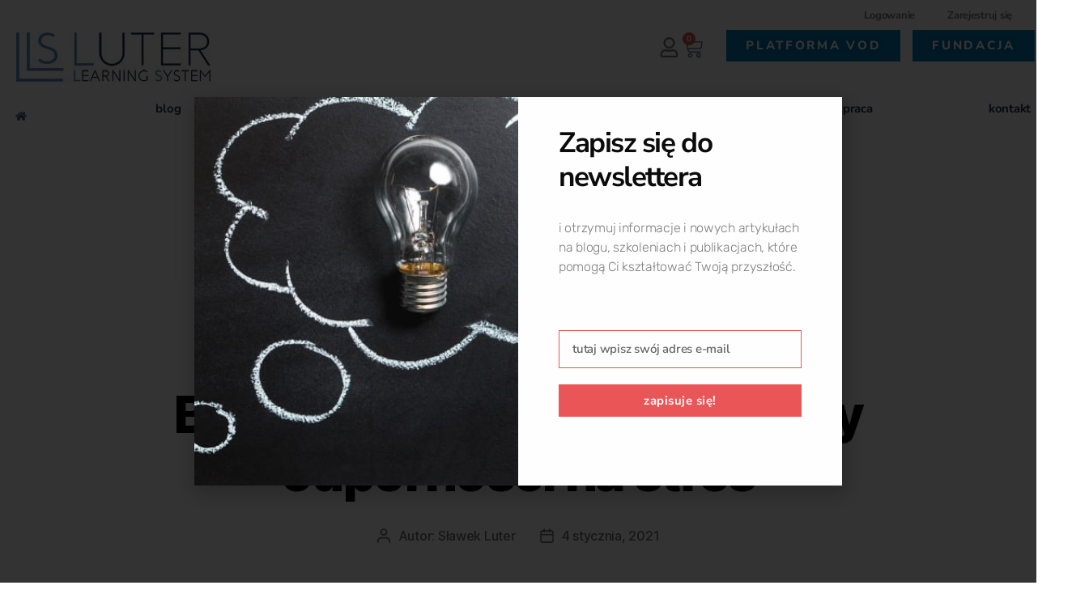

--- FILE ---
content_type: text/css
request_url: https://slawomirluter.pl/wp-content/uploads/elementor/css/post-276.css?ver=1766958606
body_size: 1201
content:
.elementor-276 .elementor-element.elementor-element-50447661 > .elementor-container{min-height:480px;}.elementor-276 .elementor-element.elementor-element-50447661{transition:background 0.3s, border 0.3s, border-radius 0.3s, box-shadow 0.3s;margin-top:0px;margin-bottom:0px;padding:0px 0px 0px 0px;}.elementor-276 .elementor-element.elementor-element-50447661 > .elementor-background-overlay{transition:background 0.3s, border-radius 0.3s, opacity 0.3s;}.elementor-276 .elementor-element.elementor-element-60464c37:not(.elementor-motion-effects-element-type-background) > .elementor-widget-wrap, .elementor-276 .elementor-element.elementor-element-60464c37 > .elementor-widget-wrap > .elementor-motion-effects-container > .elementor-motion-effects-layer{background-image:url("https://slawomirluter.pl/wp-content/uploads/2020/08/main-2.jpg");background-position:center center;background-repeat:no-repeat;background-size:cover;}.elementor-276 .elementor-element.elementor-element-60464c37 > .elementor-element-populated{transition:background 0.3s, border 0.3s, border-radius 0.3s, box-shadow 0.3s;padding:0px 0px 0px 0px;}.elementor-276 .elementor-element.elementor-element-60464c37 > .elementor-element-populated > .elementor-background-overlay{transition:background 0.3s, border-radius 0.3s, opacity 0.3s;}.elementor-276 .elementor-element.elementor-element-20745b2b{--spacer-size:50px;}.elementor-bc-flex-widget .elementor-276 .elementor-element.elementor-element-1c4eaed1.elementor-column .elementor-widget-wrap{align-items:center;}.elementor-276 .elementor-element.elementor-element-1c4eaed1.elementor-column.elementor-element[data-element_type="column"] > .elementor-widget-wrap.elementor-element-populated{align-content:center;align-items:center;}.elementor-276 .elementor-element.elementor-element-1c4eaed1 > .elementor-widget-wrap > .elementor-widget:not(.elementor-widget__width-auto):not(.elementor-widget__width-initial):not(:last-child):not(.elementor-absolute){margin-block-end:: 5px;}.elementor-276 .elementor-element.elementor-element-1c4eaed1 > .elementor-element-populated{padding:00px 50px 50px 50px;}.elementor-widget-heading .elementor-heading-title{font-family:var( --e-global-typography-primary-font-family ), Sans-serif;font-weight:var( --e-global-typography-primary-font-weight );color:var( --e-global-color-primary );}.elementor-276 .elementor-element.elementor-element-f0f9be6 .elementor-heading-title{font-family:"Nunito Sans", Sans-serif;font-size:35px;font-weight:700;line-height:1.2em;color:#0c0c0c;}.elementor-widget-text-editor{font-family:var( --e-global-typography-text-font-family ), Sans-serif;font-weight:var( --e-global-typography-text-font-weight );color:var( --e-global-color-text );}.elementor-widget-text-editor.elementor-drop-cap-view-stacked .elementor-drop-cap{background-color:var( --e-global-color-primary );}.elementor-widget-text-editor.elementor-drop-cap-view-framed .elementor-drop-cap, .elementor-widget-text-editor.elementor-drop-cap-view-default .elementor-drop-cap{color:var( --e-global-color-primary );border-color:var( --e-global-color-primary );}.elementor-276 .elementor-element.elementor-element-ad10fc > .elementor-widget-container{margin:10px 0px 0px 0px;}.elementor-276 .elementor-element.elementor-element-ad10fc{font-family:"Rubik", Sans-serif;font-size:16px;font-weight:300;color:rgba(0,0,0,0.5);}.elementor-widget-form .elementor-field-group > label, .elementor-widget-form .elementor-field-subgroup label{color:var( --e-global-color-text );}.elementor-widget-form .elementor-field-group > label{font-family:var( --e-global-typography-text-font-family ), Sans-serif;font-weight:var( --e-global-typography-text-font-weight );}.elementor-widget-form .elementor-field-type-html{color:var( --e-global-color-text );font-family:var( --e-global-typography-text-font-family ), Sans-serif;font-weight:var( --e-global-typography-text-font-weight );}.elementor-widget-form .elementor-field-group .elementor-field{color:var( --e-global-color-text );}.elementor-widget-form .elementor-field-group .elementor-field, .elementor-widget-form .elementor-field-subgroup label{font-family:var( --e-global-typography-text-font-family ), Sans-serif;font-weight:var( --e-global-typography-text-font-weight );}.elementor-widget-form .elementor-button{font-family:var( --e-global-typography-accent-font-family ), Sans-serif;font-weight:var( --e-global-typography-accent-font-weight );}.elementor-widget-form .e-form__buttons__wrapper__button-next{background-color:var( --e-global-color-accent );}.elementor-widget-form .elementor-button[type="submit"]{background-color:var( --e-global-color-accent );}.elementor-widget-form .e-form__buttons__wrapper__button-previous{background-color:var( --e-global-color-accent );}.elementor-widget-form .elementor-message{font-family:var( --e-global-typography-text-font-family ), Sans-serif;font-weight:var( --e-global-typography-text-font-weight );}.elementor-widget-form .e-form__indicators__indicator, .elementor-widget-form .e-form__indicators__indicator__label{font-family:var( --e-global-typography-accent-font-family ), Sans-serif;font-weight:var( --e-global-typography-accent-font-weight );}.elementor-widget-form{--e-form-steps-indicator-inactive-primary-color:var( --e-global-color-text );--e-form-steps-indicator-active-primary-color:var( --e-global-color-accent );--e-form-steps-indicator-completed-primary-color:var( --e-global-color-accent );--e-form-steps-indicator-progress-color:var( --e-global-color-accent );--e-form-steps-indicator-progress-background-color:var( --e-global-color-text );--e-form-steps-indicator-progress-meter-color:var( --e-global-color-text );}.elementor-widget-form .e-form__indicators__indicator__progress__meter{font-family:var( --e-global-typography-accent-font-family ), Sans-serif;font-weight:var( --e-global-typography-accent-font-weight );}.elementor-276 .elementor-element.elementor-element-83e329d > .elementor-widget-container{margin:30px 0px 0px 0px;}.elementor-276 .elementor-element.elementor-element-83e329d .elementor-field-group{padding-right:calc( 20px/2 );padding-left:calc( 20px/2 );margin-bottom:20px;}.elementor-276 .elementor-element.elementor-element-83e329d .elementor-form-fields-wrapper{margin-left:calc( -20px/2 );margin-right:calc( -20px/2 );margin-bottom:-20px;}.elementor-276 .elementor-element.elementor-element-83e329d .elementor-field-group.recaptcha_v3-bottomleft, .elementor-276 .elementor-element.elementor-element-83e329d .elementor-field-group.recaptcha_v3-bottomright{margin-bottom:0;}body.rtl .elementor-276 .elementor-element.elementor-element-83e329d .elementor-labels-inline .elementor-field-group > label{padding-left:0px;}body:not(.rtl) .elementor-276 .elementor-element.elementor-element-83e329d .elementor-labels-inline .elementor-field-group > label{padding-right:0px;}body .elementor-276 .elementor-element.elementor-element-83e329d .elementor-labels-above .elementor-field-group > label{padding-bottom:0px;}.elementor-276 .elementor-element.elementor-element-83e329d .elementor-field-type-html{padding-bottom:0px;}.elementor-276 .elementor-element.elementor-element-83e329d .elementor-field-group .elementor-field{color:#000000;}.elementor-276 .elementor-element.elementor-element-83e329d .elementor-field-group .elementor-field, .elementor-276 .elementor-element.elementor-element-83e329d .elementor-field-subgroup label{font-family:"Nunito Sans", Sans-serif;font-size:15px;font-weight:600;}.elementor-276 .elementor-element.elementor-element-83e329d .elementor-field-group .elementor-field:not(.elementor-select-wrapper){background-color:#ffffff;border-color:#EB5758;border-width:1px 1px 1px 1px;border-radius:0px 0px 0px 0px;}.elementor-276 .elementor-element.elementor-element-83e329d .elementor-field-group .elementor-select-wrapper select{background-color:#ffffff;border-color:#EB5758;border-width:1px 1px 1px 1px;border-radius:0px 0px 0px 0px;}.elementor-276 .elementor-element.elementor-element-83e329d .elementor-field-group .elementor-select-wrapper::before{color:#EB5758;}.elementor-276 .elementor-element.elementor-element-83e329d .elementor-button{font-family:"Nunito Sans", Sans-serif;font-size:15px;font-weight:700;text-transform:lowercase;text-decoration:none;line-height:1.6em;border-radius:0px 0px 0px 0px;}.elementor-276 .elementor-element.elementor-element-83e329d .e-form__buttons__wrapper__button-next{background-color:#EB5758;color:#ffffff;}.elementor-276 .elementor-element.elementor-element-83e329d .elementor-button[type="submit"]{background-color:#EB5758;color:#ffffff;}.elementor-276 .elementor-element.elementor-element-83e329d .elementor-button[type="submit"] svg *{fill:#ffffff;}.elementor-276 .elementor-element.elementor-element-83e329d .e-form__buttons__wrapper__button-previous{color:#ffffff;}.elementor-276 .elementor-element.elementor-element-83e329d .e-form__buttons__wrapper__button-next:hover{background-color:#EB5758;color:#ffffff;}.elementor-276 .elementor-element.elementor-element-83e329d .elementor-button[type="submit"]:hover{background-color:#EB5758;color:#ffffff;}.elementor-276 .elementor-element.elementor-element-83e329d .elementor-button[type="submit"]:hover svg *{fill:#ffffff;}.elementor-276 .elementor-element.elementor-element-83e329d .e-form__buttons__wrapper__button-previous:hover{color:#ffffff;}.elementor-276 .elementor-element.elementor-element-83e329d{--e-form-steps-indicators-spacing:20px;--e-form-steps-indicator-padding:30px;--e-form-steps-indicator-inactive-secondary-color:#ffffff;--e-form-steps-indicator-active-secondary-color:#ffffff;--e-form-steps-indicator-completed-secondary-color:#ffffff;--e-form-steps-divider-width:1px;--e-form-steps-divider-gap:10px;}#elementor-popup-modal-276 .dialog-widget-content{animation-duration:1.4s;box-shadow:2px 8px 23px 3px rgba(0,0,0,0.2);}#elementor-popup-modal-276{background-color:rgba(0,0,0,.8);justify-content:center;align-items:center;pointer-events:all;}#elementor-popup-modal-276 .dialog-message{width:800px;height:480px;align-items:flex-start;}#elementor-popup-modal-276 .dialog-close-button{display:flex;}@media(max-width:1024px){.elementor-276 .elementor-element.elementor-element-50447661 > .elementor-container{min-height:430px;}.elementor-276 .elementor-element.elementor-element-60464c37:not(.elementor-motion-effects-element-type-background) > .elementor-widget-wrap, .elementor-276 .elementor-element.elementor-element-60464c37 > .elementor-widget-wrap > .elementor-motion-effects-container > .elementor-motion-effects-layer{background-position:center center;background-repeat:no-repeat;background-size:cover;}.elementor-276 .elementor-element.elementor-element-f0f9be6 .elementor-heading-title{font-size:27px;}.elementor-276 .elementor-element.elementor-element-83e329d .elementor-field-group .elementor-field, .elementor-276 .elementor-element.elementor-element-83e329d .elementor-field-subgroup label{font-size:15px;}#elementor-popup-modal-276 .dialog-message{width:700px;height:425px;}#elementor-popup-modal-276 .dialog-widget-content{margin:0px 0px 0px 0px;}}@media(max-width:767px){.elementor-276 .elementor-element.elementor-element-50447661 > .elementor-container{min-height:100vh;}.elementor-276 .elementor-element.elementor-element-20745b2b{--spacer-size:240px;}.elementor-276 .elementor-element.elementor-element-f0f9be6 .elementor-heading-title{font-size:28px;}.elementor-276 .elementor-element.elementor-element-83e329d .elementor-field-group .elementor-field, .elementor-276 .elementor-element.elementor-element-83e329d .elementor-field-subgroup label{font-size:15px;}#elementor-popup-modal-276 .dialog-message{height:100vh;}}